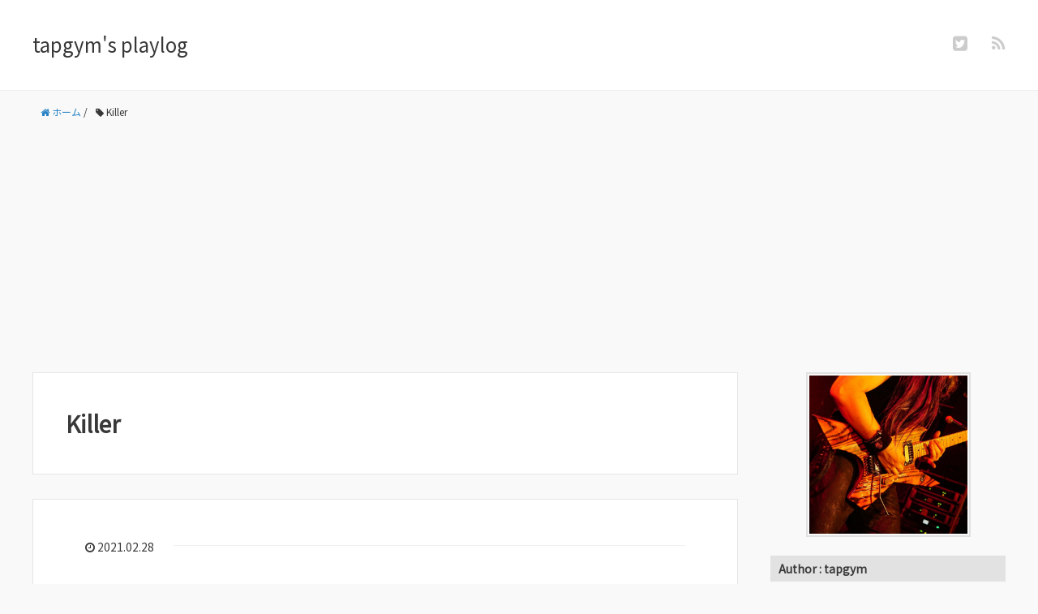

--- FILE ---
content_type: text/html; charset=UTF-8
request_url: https://www.tapgym.info/archives/tag/killer
body_size: 38785
content:
<!DOCTYPE HTML>
<html lang="ja">
<head prefix="og: http://ogp.me/ns# fb: http://ogp.me/ns/fb# article: http://ogp.me/ns/article#">
<!-- Global site tag (gtag.js) - Google Analytics -->
<script async src="https://www.googletagmanager.com/gtag/js?id=UA-75449159-2"></script>
<script>
  window.dataLayer = window.dataLayer || [];
  function gtag(){dataLayer.push(arguments);}
  gtag('js', new Date());

  gtag('config', 'UA-75449159-2');
</script>
	<meta charset="UTF-8">
	
	<meta name="viewport" content="width=device-width,initial-scale=1.0">
	<!--[if lt IE 9]>
    <script src="http://html5shiv.googlecode.com/svn/trunk/html5.js"></script>
  <![endif]-->


		<!-- All in One SEO 4.0.18 -->
		<title>Killer | tapgym's playlog</title>
		<link rel="canonical" href="https://www.tapgym.info/archives/tag/killer" />
		<script type="application/ld+json" class="aioseo-schema">
			{"@context":"https:\/\/schema.org","@graph":[{"@type":"WebSite","@id":"https:\/\/www.tapgym.info\/#website","url":"https:\/\/www.tapgym.info\/","name":"tapgym's playlog","description":"Youtube\u306b\u6f14\u594f\u52d5\u753b\u3092\u6295\u7a3f\u3057\u3066\u308btapgym\u306e\u30d6\u30ed\u30b0\u3067\u3059\u3002\u30ae\u30bf\u30fc\u3084\u6a5f\u6750\u306e\u30ec\u30d3\u30e5\u30fc\u7b49","publisher":{"@id":"https:\/\/www.tapgym.info\/#organization"}},{"@type":"Organization","@id":"https:\/\/www.tapgym.info\/#organization","name":"tapgym's playlog","url":"https:\/\/www.tapgym.info\/"},{"@type":"BreadcrumbList","@id":"https:\/\/www.tapgym.info\/archives\/tag\/killer\/#breadcrumblist","itemListElement":[{"@type":"ListItem","@id":"https:\/\/www.tapgym.info\/#listItem","position":"1","item":{"@id":"https:\/\/www.tapgym.info\/#item","name":"\u30db\u30fc\u30e0","description":"tapgym's playlog Youtube\u306b\u6f14\u594f\u52d5\u753b\u3092\u6295\u7a3f\u3057\u3066\u308btapgym\u306e\u30d6\u30ed\u30b0\u3067\u3059\u3002\u6f14\u594f\u52d5\u753b\u306b\u95a2\u3059\u308b\u4e8b\u3001\u30ae\u30bf\u30fc\u3084\u6a5f\u6750\u306e\u30ec\u30d3\u30e5\u30fc\u3001\u305d\u306e\u4ed6\u4e0d\u5b9a\u671f\u306b\u66f8\u3044\u3066\u307e\u3059\u3002","url":"https:\/\/www.tapgym.info\/"},"nextItem":"https:\/\/www.tapgym.info\/archives\/tag\/killer#listItem"},{"@type":"ListItem","@id":"https:\/\/www.tapgym.info\/archives\/tag\/killer#listItem","position":"2","item":{"@id":"https:\/\/www.tapgym.info\/archives\/tag\/killer#item","name":"Killer","url":"https:\/\/www.tapgym.info\/archives\/tag\/killer"},"previousItem":"https:\/\/www.tapgym.info\/#listItem"}]},{"@type":"CollectionPage","@id":"https:\/\/www.tapgym.info\/archives\/tag\/killer\/#collectionpage","url":"https:\/\/www.tapgym.info\/archives\/tag\/killer\/","name":"Killer | tapgym's playlog","inLanguage":"ja","isPartOf":{"@id":"https:\/\/www.tapgym.info\/#website"},"breadcrumb":{"@id":"https:\/\/www.tapgym.info\/archives\/tag\/killer\/#breadcrumblist"}}]}
		</script>
		<!-- All in One SEO -->

<meta name="keywords" content="" />
<meta name="description" content="" />
<meta name="robots" content="index" />
<meta property="og:title" content="" />
<meta property="og:type" content="" />
<meta property="og:description" content="" />
<meta property="og:url" content="" />
<meta property="og:image" content="" />
<meta property="og:locale" content="ja_JP" />
<meta property="og:site_name" content="tapgym&#039;s playlog" />
<link href="https://plus.google.com/" rel="publisher" />
<meta content="summary" name="twitter:card" />
<meta content="tapgym" name="twitter:site" />

<link rel='dns-prefetch' href='//s.w.org' />
<link rel="alternate" type="application/rss+xml" title="tapgym&#039;s playlog &raquo; Killer タグのフィード" href="https://www.tapgym.info/archives/tag/killer/feed" />
		<script type="text/javascript">
			window._wpemojiSettings = {"baseUrl":"https:\/\/s.w.org\/images\/core\/emoji\/13.0.1\/72x72\/","ext":".png","svgUrl":"https:\/\/s.w.org\/images\/core\/emoji\/13.0.1\/svg\/","svgExt":".svg","source":{"concatemoji":"https:\/\/www.tapgym.info\/wp-includes\/js\/wp-emoji-release.min.js?ver=5.7.14"}};
			!function(e,a,t){var n,r,o,i=a.createElement("canvas"),p=i.getContext&&i.getContext("2d");function s(e,t){var a=String.fromCharCode;p.clearRect(0,0,i.width,i.height),p.fillText(a.apply(this,e),0,0);e=i.toDataURL();return p.clearRect(0,0,i.width,i.height),p.fillText(a.apply(this,t),0,0),e===i.toDataURL()}function c(e){var t=a.createElement("script");t.src=e,t.defer=t.type="text/javascript",a.getElementsByTagName("head")[0].appendChild(t)}for(o=Array("flag","emoji"),t.supports={everything:!0,everythingExceptFlag:!0},r=0;r<o.length;r++)t.supports[o[r]]=function(e){if(!p||!p.fillText)return!1;switch(p.textBaseline="top",p.font="600 32px Arial",e){case"flag":return s([127987,65039,8205,9895,65039],[127987,65039,8203,9895,65039])?!1:!s([55356,56826,55356,56819],[55356,56826,8203,55356,56819])&&!s([55356,57332,56128,56423,56128,56418,56128,56421,56128,56430,56128,56423,56128,56447],[55356,57332,8203,56128,56423,8203,56128,56418,8203,56128,56421,8203,56128,56430,8203,56128,56423,8203,56128,56447]);case"emoji":return!s([55357,56424,8205,55356,57212],[55357,56424,8203,55356,57212])}return!1}(o[r]),t.supports.everything=t.supports.everything&&t.supports[o[r]],"flag"!==o[r]&&(t.supports.everythingExceptFlag=t.supports.everythingExceptFlag&&t.supports[o[r]]);t.supports.everythingExceptFlag=t.supports.everythingExceptFlag&&!t.supports.flag,t.DOMReady=!1,t.readyCallback=function(){t.DOMReady=!0},t.supports.everything||(n=function(){t.readyCallback()},a.addEventListener?(a.addEventListener("DOMContentLoaded",n,!1),e.addEventListener("load",n,!1)):(e.attachEvent("onload",n),a.attachEvent("onreadystatechange",function(){"complete"===a.readyState&&t.readyCallback()})),(n=t.source||{}).concatemoji?c(n.concatemoji):n.wpemoji&&n.twemoji&&(c(n.twemoji),c(n.wpemoji)))}(window,document,window._wpemojiSettings);
		</script>
		<style type="text/css">
img.wp-smiley,
img.emoji {
	display: inline !important;
	border: none !important;
	box-shadow: none !important;
	height: 1em !important;
	width: 1em !important;
	margin: 0 .07em !important;
	vertical-align: -0.1em !important;
	background: none !important;
	padding: 0 !important;
}
</style>
	<link rel='stylesheet' id='base-css-css'  href='https://www.tapgym.info/wp-content/themes/xeory_base/base.css?ver=5.7.14' type='text/css' media='all' />
<link rel='stylesheet' id='main-css-css'  href='https://www.tapgym.info/wp-content/themes/xeory_base/style.css?ver=5.7.14' type='text/css' media='all' />
<link rel='stylesheet' id='font-awesome-css'  href='https://www.tapgym.info/wp-content/themes/xeory_base/lib/fonts/font-awesome-4.5.0/css/font-awesome.min.css?ver=5.7.14' type='text/css' media='all' />
<link rel='stylesheet' id='wp-block-library-css'  href='https://www.tapgym.info/wp-includes/css/dist/block-library/style.min.css?ver=5.7.14' type='text/css' media='all' />
<link rel='stylesheet' id='responsive-lightbox-magnific-css'  href='https://www.tapgym.info/wp-content/plugins/responsive-lightbox/assets/magnific/magnific-popup.min.css?ver=2.3.2' type='text/css' media='all' />
<script type='text/javascript' src='https://www.tapgym.info/wp-includes/js/jquery/jquery.min.js?ver=3.5.1' id='jquery-core-js'></script>
<script type='text/javascript' src='https://www.tapgym.info/wp-includes/js/jquery/jquery-migrate.min.js?ver=3.3.2' id='jquery-migrate-js'></script>
<script type='text/javascript' src='https://www.tapgym.info/wp-content/plugins/responsive-lightbox/assets/magnific/jquery.magnific-popup.min.js?ver=2.3.2' id='responsive-lightbox-magnific-js'></script>
<script type='text/javascript' src='https://www.tapgym.info/wp-includes/js/underscore.min.js?ver=1.8.3' id='underscore-js'></script>
<script type='text/javascript' src='https://www.tapgym.info/wp-content/plugins/responsive-lightbox/assets/infinitescroll/infinite-scroll.pkgd.min.js?ver=5.7.14' id='responsive-lightbox-infinite-scroll-js'></script>
<script type='text/javascript' id='responsive-lightbox-js-extra'>
/* <![CDATA[ */
var rlArgs = {"script":"magnific","selector":"lightbox","customEvents":"","activeGalleries":"1","disableOn":"0","midClick":"1","preloader":"1","closeOnContentClick":"1","closeOnBgClick":"1","closeBtnInside":"1","showCloseBtn":"1","enableEscapeKey":"1","alignTop":"","fixedContentPos":"auto","fixedBgPos":"auto","autoFocusLast":"1","woocommerce_gallery":"0","ajaxurl":"https:\/\/www.tapgym.info\/wp-admin\/admin-ajax.php","nonce":"137e240996"};
/* ]]> */
</script>
<script type='text/javascript' src='https://www.tapgym.info/wp-content/plugins/responsive-lightbox/js/front.js?ver=2.3.2' id='responsive-lightbox-js'></script>
<link rel="https://api.w.org/" href="https://www.tapgym.info/wp-json/" /><link rel="alternate" type="application/json" href="https://www.tapgym.info/wp-json/wp/v2/tags/36" /><link rel="EditURI" type="application/rsd+xml" title="RSD" href="https://www.tapgym.info/xmlrpc.php?rsd" />
<link rel="wlwmanifest" type="application/wlwmanifest+xml" href="https://www.tapgym.info/wp-includes/wlwmanifest.xml" /> 
<meta name="generator" content="WordPress 5.7.14" />
<!-- Analytics by WP-Statistics v13.0.8 - https://wp-statistics.com/ -->
		<style type="text/css" id="wp-custom-css">
			figcaption {
    font-size: 12px;
    color: #7d6969;
    text-align: center;
}
.gaiyou{
	background-color:#fffeee;
	padding:25px;
	border:solid 1px #e2e2e2;
	
}		</style>
		
<link href="https://fonts.googleapis.com/css?family=Noto+Sans+JP" rel="stylesheet">

<script async src="//pagead2.googlesyndication.com/pagead/js/adsbygoogle.js"></script>
<script>
     (adsbygoogle = window.adsbygoogle || []).push({
          google_ad_client: "ca-pub-3964993896917359",
          enable_page_level_ads: true
     });
</script>	
	
</head>

<body id="#top" class="archive tag tag-killer tag-36 left-content default" itemschope="itemscope" itemtype="http://schema.org/WebPage">

  <div id="fb-root"></div>
<script>(function(d, s, id) {
  var js, fjs = d.getElementsByTagName(s)[0];
  if (d.getElementById(id)) return;
  js = d.createElement(s); js.id = id;
  js.src = "//connect.facebook.net/ja_JP/sdk.js#xfbml=1&version=v2.8&appId=";
  fjs.parentNode.insertBefore(js, fjs);
}(document, 'script', 'facebook-jssdk'));</script>


<header id="header" role="banner" itemscope="itemscope" itemtype="http://schema.org/WPHeader">
  <div class="wrap">
          <p id="logo" itemprop="headline">
        <a href="https://www.tapgym.info">tapgym's playlog</a>
      </p>

  <div id="header-sns" class="sp-hide"><ul><li class="twitter_icon"><a target="_blank" href="https://twitter.com/tapgym"><i class="fa fa-twitter-square"></i></a></li><li class="feedly_icon"><a target="_blank" href="https://feedly.com/i/subscription/feed/https%3A%2F%2Fwww.tapgym.info%2Ffeed"><i class="fa fa-rss"></i></a></li></ul></div>
  </div>
</header>

<!-- start global nav  -->
<!---->


<div id="content">

<div class="wrap">
    <ol class="breadcrumb clearfix"><li itemscope="itemscope" itemtype="http://data-vocabulary.org/Breadcrumb"><a href="https://www.tapgym.info" itemprop="url"><i class="fa fa-home"></i> <span itemprop="title">ホーム</span></a> / </li><li><i class="fa fa-tag"></i> Killer</li></ol>
  <div id="main" class="col-md-8">

    <div class="main-inner">

    <section class="cat-content">
      <header class="cat-header">
        <h1 class="post-title">Killer</h1>
      </header>
      
    </section>

    <div class="post-loop-wrap">
    
<article id="post-894" class="post-894 post type-post status-publish format-standard has-post-thumbnail hentry category-weblog tag-kg-fascist tag-killer tag-tapgym firstpost" itemscope="itemscope" itemtype="http://schema.org/BlogPosting">

      <header class="post-header">
        <ul class="post-meta list-inline">
          <li class="date updated" itemprop="datePublished" datetime="2021-02-28T19:35:01+09:00"><i class="fa fa-clock-o"></i> 2021.02.28</li>
        </ul>
        <h2 class="post-title" itemprop="headline"><a href="https://www.tapgym.info/archives/894">Killer KG-FASCIST リフィニッシュ</a></h2>
      </header>

      <section class="post-content" itemprop="text">

                <div class="post-thumbnail">
          <a href="https://www.tapgym.info/archives/894" rel="nofollow"><img width="304" height="171" src="https://www.tapgym.info/wp-content/uploads/2021/02/P1081501-1-304x171.jpg" class="attachment-post-thumbnail size-post-thumbnail wp-post-image" alt="" loading="lazy" srcset="https://www.tapgym.info/wp-content/uploads/2021/02/P1081501-1-304x171.jpg 304w, https://www.tapgym.info/wp-content/uploads/2021/02/P1081501-1-600x338.jpg 600w, https://www.tapgym.info/wp-content/uploads/2021/02/P1081501-1-1024x577.jpg 1024w, https://www.tapgym.info/wp-content/uploads/2021/02/P1081501-1-768x432.jpg 768w, https://www.tapgym.info/wp-content/uploads/2021/02/P1081501-1-1536x865.jpg 1536w, https://www.tapgym.info/wp-content/uploads/2021/02/P1081501-1-282x159.jpg 282w, https://www.tapgym.info/wp-content/uploads/2021/02/P1081501-1.jpg 1600w" sizes="(max-width: 304px) 100vw, 304px" /></a>
        </div>
        
        
<p>去年の9月にESPに持ち込んでジャスト半年<br />お願いしたリフィニッシュが仕上がったので今日受け取りに行ってきました！</p>



<figure class="wp-block-image size-large"><img loading="lazy" width="1024" height="577" src="https://www.tapgym.info/wp-content/uploads/2021/02/P1081501-1024x577.jpg" alt="" class="wp-image-895" srcset="https://www.tapgym.info/wp-content/uploads/2021/02/P1081501-1024x577.jpg 1024w, https://www.tapgym.info/wp-content/uploads/2021/02/P1081501-600x338.jpg 600w, https://www.tapgym.info/wp-content/uploads/2021/02/P1081501-768x432.jpg 768w, https://www.tapgym.info/wp-content/uploads/2021/02/P1081501-1536x865.jpg 1536w, https://www.tapgym.info/wp-content/uploads/2021/02/P1081501-304x171.jpg 304w, https://www.tapgym.info/wp-content/uploads/2021/02/P1081501-282x159.jpg 282w, https://www.tapgym.info/wp-content/uploads/2021/02/P1081501.jpg 1600w" sizes="(max-width: 1024px) 100vw, 1024px" /></figure>



 <a href="https://www.tapgym.info/archives/894" class="more-link" rel="nofollow">続きを読む</a>
      </section>

    </article>
    
<article id="post-852" class="post-852 post type-post status-publish format-standard has-post-thumbnail hentry category-instruments tag-fascist tag-killer tag-tapgym" itemscope="itemscope" itemtype="http://schema.org/BlogPosting">

      <header class="post-header">
        <ul class="post-meta list-inline">
          <li class="date updated" itemprop="datePublished" datetime="2021-01-30T04:45:01+09:00"><i class="fa fa-clock-o"></i> 2021.01.30</li>
        </ul>
        <h2 class="post-title" itemprop="headline"><a href="https://www.tapgym.info/archives/852">Killer Fascist のリフィニッシュ</a></h2>
      </header>

      <section class="post-content" itemprop="text">

                <div class="post-thumbnail">
          <a href="https://www.tapgym.info/archives/852" rel="nofollow"><img width="132" height="214" src="https://www.tapgym.info/wp-content/uploads/2021/01/zebra-132x214.jpg" class="attachment-post-thumbnail size-post-thumbnail wp-post-image" alt="" loading="lazy" srcset="https://www.tapgym.info/wp-content/uploads/2021/01/zebra-132x214.jpg 132w, https://www.tapgym.info/wp-content/uploads/2021/01/zebra-371x600.jpg 371w, https://www.tapgym.info/wp-content/uploads/2021/01/zebra-161x260.jpg 161w, https://www.tapgym.info/wp-content/uploads/2021/01/zebra.jpg 524w" sizes="(max-width: 132px) 100vw, 132px" /></a>
        </div>
        
        
<p>9月にESPさんにリフィニッシュに出した紫バーストのFascist<br />昨日色確認のための写真が送られてきました。</p>
<p>大体想像通りだったのでこのまま進めてもらって、クリア吹いて表面をピカピカにバフ掛けしてもらって来月受け取る予定です。<br />色は結構迷ったんですが、当初から予定してたKillerのシースルーレッド<br />写真はこんな感じ</p>



 <a href="https://www.tapgym.info/archives/852" class="more-link" rel="nofollow">続きを読む</a>
      </section>

    </article>
    
<article id="post-292" class="post-292 post type-post status-publish format-standard has-post-thumbnail hentry category-instruments tag-fascist tag-killer" itemscope="itemscope" itemtype="http://schema.org/BlogPosting">

      <header class="post-header">
        <ul class="post-meta list-inline">
          <li class="date updated" itemprop="datePublished" datetime="2019-03-10T01:50:44+09:00"><i class="fa fa-clock-o"></i> 2019.03.10</li>
        </ul>
        <h2 class="post-title" itemprop="headline"><a href="https://www.tapgym.info/archives/292">Killer KG-Fascist &#8211; Sunset Purple</a></h2>
      </header>

      <section class="post-content" itemprop="text">

                <div class="post-thumbnail">
          <a href="https://www.tapgym.info/archives/292" rel="nofollow"><img width="285" height="214" src="https://www.tapgym.info/wp-content/uploads/2019/03/P1090090-1-285x214.jpg" class="attachment-post-thumbnail size-post-thumbnail wp-post-image" alt="" loading="lazy" srcset="https://www.tapgym.info/wp-content/uploads/2019/03/P1090090-1-285x214.jpg 285w, https://www.tapgym.info/wp-content/uploads/2019/03/P1090090-1-600x451.jpg 600w, https://www.tapgym.info/wp-content/uploads/2019/03/P1090090-1-768x577.jpg 768w, https://www.tapgym.info/wp-content/uploads/2019/03/P1090090-1-1024x769.jpg 1024w, https://www.tapgym.info/wp-content/uploads/2019/03/P1090090-1-282x212.jpg 282w, https://www.tapgym.info/wp-content/uploads/2019/03/P1090090-1.jpg 1200w" sizes="(max-width: 285px) 100vw, 285px" /></a>
        </div>
        
        
<p>今年はギターを買わないって言ってたような気がするけど2本目を購入</p>



<p>といっても一昨年買ったSuhr Pro S3がどうにも自分のスタイルには合わず..<br />たまたまそのギターを気に入ってくれたお友達にタイミングよく譲ることが出来ました。その資金がそのままこのギターに行ったのでほぼ投資なしで＾＾</p>



 <a href="https://www.tapgym.info/archives/292" class="more-link" rel="nofollow">続きを読む</a>
      </section>

    </article>
            </div><!-- /post-loop-wrap -->
    </div><!-- /main-inner -->
  </div><!-- /main -->

  <div id="side" class="col-md-4" role="complementary" itemscope="itemscope" itemtype="http://schema.org/WPSideBar">
    <div class="side-inner">
      <div class="side-widget-area">
        
      <div id="custom_html-2" class="widget_text widget_custom_html side-widget"><div class="widget_text side-widget-inner"><div class="textwidget custom-html-widget"><style>
	.tapgym{
		border:2px solid #e0e0e0;
		padding:2px;
		margin:0  auto;
	}
	.author{
		padding:5px 5px 5px 10px;
		background-color:#e2e2e2;
		margin-bottom:20px;
		font-weight:bold;
	}
	#projpg{
		text-align:center;
		margin: 0 0 23px 0;
	}
</style>
<div id="projpg">
<img src="https://www.tapgym.info/wp-content/uploads/2018/11/DSC04013.jpg" width="70%" class="tapgym"/></div>
<h3 class="author">
Author : tapgym
</h3>
Youtubeでギター演奏動画を公開してます。
更新は気まぐれ。<br>
ギター、動画、機材の事 etc...<br>
HNは好きなギタリスト3人の頭文字
<br><br>
<a href="https://www.youtube.com/user/tapgym" target="blank" rel="noopener">・ Youtube Ch</a>
<br>
<a href="https://www.nicovideo.jp/mylist/5855867" target="blank" rel="noopener">・ ニコニコ動画</a>
<br>
<a href="https://twitter.com/" target="blank" rel="noopener">・ twitter</a>

<br>
<a href="https://soundcloud.com/tapgym" target="blank" rel="noopener">・ Sound Cloud</a>
<br><br>
お問い合わせはtapgym@yahoo.co.jpまで

</div></div></div><div id="pages-2" class="widget_pages side-widget"><div class="side-widget-inner"><h4 class="side-title"><span class="side-title-inner">固定ページ</span></h4>
			<ul>
				<li class="page_item page-item-1750"><a href="https://www.tapgym.info/privacy-policy">Privacy Policy</a></li>
<li class="page_item page-item-700"><a href="https://www.tapgym.info/tapgym%e4%bd%bf%e7%94%a8%e6%a9%9f%e6%9d%90-2020%e5%b9%b412%e6%9c%886%e6%97%a5%e6%9b%b4%e6%96%b0">tapgym使用機材 (2024年2月更新)</a></li>
			</ul>

			</div></div><div id="categories-2" class="widget_categories side-widget"><div class="side-widget-inner"><h4 class="side-title"><span class="side-title-inner">【 カテゴリー 】</span></h4>
			<ul>
					<li class="cat-item cat-item-14"><a href="https://www.tapgym.info/archives/category/tms">TMS</a>
</li>
	<li class="cat-item cat-item-32"><a href="https://www.tapgym.info/archives/category/%e3%83%a9%e3%82%a4%e3%83%96%e5%91%8a%e7%9f%a5">ライブ告知</a>
</li>
	<li class="cat-item cat-item-1"><a href="https://www.tapgym.info/archives/category/youtube">動画</a>
</li>
	<li class="cat-item cat-item-2"><a href="https://www.tapgym.info/archives/category/instruments">機材</a>
</li>
	<li class="cat-item cat-item-3"><a href="https://www.tapgym.info/archives/category/weblog">雑記</a>
</li>
			</ul>

			</div></div><div id="search-2" class="widget_search side-widget"><div class="side-widget-inner"><h4 class="side-title"><span class="side-title-inner">【 ブログ内検索 】</span></h4><form role="search" method="get" id="searchform" action="https://www.tapgym.info/" >
  <div>
  <input type="text" value="" name="s" id="s" />
  <button type="submit" id="searchsubmit"></button>
  </div>
  </form></div></div>
		<div id="recent-posts-2" class="widget_recent_entries side-widget"><div class="side-widget-inner">
		<h4 class="side-title"><span class="side-title-inner">【 最近の投稿 】</span></h4>
		<ul>
											<li>
					<a href="https://www.tapgym.info/archives/2561">2回目 玉寿し地下スタジオでギターレッスン</a>
									</li>
											<li>
					<a href="https://www.tapgym.info/archives/2532">8月2日のライブ告知とセッション用ボードとギター</a>
									</li>
											<li>
					<a href="https://www.tapgym.info/archives/2512">超小型マルチエフェクター VALETON GP-5のレビュー</a>
									</li>
											<li>
					<a href="https://www.tapgym.info/archives/2491">ORANGE PEDAL BABY 100　キャビを鳴らすためのパワーアンプ比較</a>
									</li>
											<li>
					<a href="https://www.tapgym.info/archives/2464">お陰様で TMS5 &#038; MM 無事終了</a>
									</li>
					</ul>

		</div></div><div id="tag_cloud-2" class="widget_tag_cloud side-widget"><div class="side-widget-inner"><h4 class="side-title"><span class="side-title-inner">【 タグ 】</span></h4><div class="tagcloud"><a href="https://www.tapgym.info/archives/tag/airstep" class="tag-cloud-link tag-link-113 tag-link-position-1" style="font-size: 8pt;" aria-label="AIRSTEP (1個の項目)">AIRSTEP</a>
<a href="https://www.tapgym.info/archives/tag/ampero" class="tag-cloud-link tag-link-96 tag-link-position-2" style="font-size: 10.8636363636pt;" aria-label="AMPERO (2個の項目)">AMPERO</a>
<a href="https://www.tapgym.info/archives/tag/apollo-solo" class="tag-cloud-link tag-link-73 tag-link-position-3" style="font-size: 14.3636363636pt;" aria-label="apollo solo (4個の項目)">apollo solo</a>
<a href="https://www.tapgym.info/archives/tag/axe-fxii" class="tag-cloud-link tag-link-87 tag-link-position-4" style="font-size: 10.8636363636pt;" aria-label="Axe-FxII (2個の項目)">Axe-FxII</a>
<a href="https://www.tapgym.info/archives/tag/az2204" class="tag-cloud-link tag-link-57 tag-link-position-5" style="font-size: 10.8636363636pt;" aria-label="AZ2204 (2個の項目)">AZ2204</a>
<a href="https://www.tapgym.info/archives/tag/bon-jovi" class="tag-cloud-link tag-link-21 tag-link-position-6" style="font-size: 8pt;" aria-label="BON JOVI (1個の項目)">BON JOVI</a>
<a href="https://www.tapgym.info/archives/tag/cerebellar-rondo" class="tag-cloud-link tag-link-44 tag-link-position-7" style="font-size: 10.8636363636pt;" aria-label="Cerebellar Rondo (2個の項目)">Cerebellar Rondo</a>
<a href="https://www.tapgym.info/archives/tag/epiphone" class="tag-cloud-link tag-link-24 tag-link-position-8" style="font-size: 10.8636363636pt;" aria-label="Epiphone (2個の項目)">Epiphone</a>
<a href="https://www.tapgym.info/archives/tag/eventide_h9" class="tag-cloud-link tag-link-11 tag-link-position-9" style="font-size: 14.3636363636pt;" aria-label="EVENTIDE_H9 (4個の項目)">EVENTIDE_H9</a>
<a href="https://www.tapgym.info/archives/tag/fascist" class="tag-cloud-link tag-link-37 tag-link-position-10" style="font-size: 10.8636363636pt;" aria-label="Fascist (2個の項目)">Fascist</a>
<a href="https://www.tapgym.info/archives/tag/friedman" class="tag-cloud-link tag-link-12 tag-link-position-11" style="font-size: 10.8636363636pt;" aria-label="FRIEDMAN (2個の項目)">FRIEDMAN</a>
<a href="https://www.tapgym.info/archives/tag/guitar" class="tag-cloud-link tag-link-25 tag-link-position-12" style="font-size: 8pt;" aria-label="Guitar (1個の項目)">Guitar</a>
<a href="https://www.tapgym.info/archives/tag/hx-stomp-2" class="tag-cloud-link tag-link-88 tag-link-position-13" style="font-size: 10.8636363636pt;" aria-label="HX-STOMP (2個の項目)">HX-STOMP</a>
<a href="https://www.tapgym.info/archives/tag/hx-stomp" class="tag-cloud-link tag-link-9 tag-link-position-14" style="font-size: 19.7727272727pt;" aria-label="HX STOMP (10個の項目)">HX STOMP</a>
<a href="https://www.tapgym.info/archives/tag/ibanez" class="tag-cloud-link tag-link-53 tag-link-position-15" style="font-size: 10.8636363636pt;" aria-label="IBANEZ (2個の項目)">IBANEZ</a>
<a href="https://www.tapgym.info/archives/tag/jim-dunlop-dvp4" class="tag-cloud-link tag-link-26 tag-link-position-16" style="font-size: 8pt;" aria-label="JIM DUNLOP DVP4 (1個の項目)">JIM DUNLOP DVP4</a>
<a href="https://www.tapgym.info/archives/tag/kemper" class="tag-cloud-link tag-link-8 tag-link-position-17" style="font-size: 19.1363636364pt;" aria-label="Kemper (9個の項目)">Kemper</a>
<a href="https://www.tapgym.info/archives/tag/kemper-player" class="tag-cloud-link tag-link-98 tag-link-position-18" style="font-size: 14.3636363636pt;" aria-label="Kemper Player (4個の項目)">Kemper Player</a>
<a href="https://www.tapgym.info/archives/tag/killer" class="tag-cloud-link tag-link-36 tag-link-position-19" style="font-size: 12.7727272727pt;" aria-label="Killer (3個の項目)">Killer</a>
<a href="https://www.tapgym.info/archives/tag/killer-guitar" class="tag-cloud-link tag-link-27 tag-link-position-20" style="font-size: 8pt;" aria-label="Killer Guitar (1個の項目)">Killer Guitar</a>
<a href="https://www.tapgym.info/archives/tag/les-paul" class="tag-cloud-link tag-link-31 tag-link-position-21" style="font-size: 10.8636363636pt;" aria-label="LES PAUL (2個の項目)">LES PAUL</a>
<a href="https://www.tapgym.info/archives/tag/line6" class="tag-cloud-link tag-link-19 tag-link-position-22" style="font-size: 8pt;" aria-label="LINE6 (1個の項目)">LINE6</a>
<a href="https://www.tapgym.info/archives/tag/loudness" class="tag-cloud-link tag-link-29 tag-link-position-23" style="font-size: 14.3636363636pt;" aria-label="LOUDNESS (4個の項目)">LOUDNESS</a>
<a href="https://www.tapgym.info/archives/tag/lumix-g7" class="tag-cloud-link tag-link-15 tag-link-position-24" style="font-size: 8pt;" aria-label="LUMIX G7 (1個の項目)">LUMIX G7</a>
<a href="https://www.tapgym.info/archives/tag/meloaudio" class="tag-cloud-link tag-link-10 tag-link-position-25" style="font-size: 8pt;" aria-label="MeloAudio (1個の項目)">MeloAudio</a>
<a href="https://www.tapgym.info/archives/tag/midi" class="tag-cloud-link tag-link-7 tag-link-position-26" style="font-size: 15.6363636364pt;" aria-label="MIDI (5個の項目)">MIDI</a>
<a href="https://www.tapgym.info/archives/tag/mr-crowley" class="tag-cloud-link tag-link-30 tag-link-position-27" style="font-size: 8pt;" aria-label="MR.CROWLEY (1個の項目)">MR.CROWLEY</a>
<a href="https://www.tapgym.info/archives/tag/ozzy-osbourne" class="tag-cloud-link tag-link-20 tag-link-position-28" style="font-size: 12.7727272727pt;" aria-label="OZZY OSBOURNE (3個の項目)">OZZY OSBOURNE</a>
<a href="https://www.tapgym.info/archives/tag/power-stage" class="tag-cloud-link tag-link-35 tag-link-position-29" style="font-size: 8pt;" aria-label="POWER STAGE (1個の項目)">POWER STAGE</a>
<a href="https://www.tapgym.info/archives/tag/red-flame" class="tag-cloud-link tag-link-28 tag-link-position-30" style="font-size: 8pt;" aria-label="Red Flame (1個の項目)">Red Flame</a>
<a href="https://www.tapgym.info/archives/tag/show-ya" class="tag-cloud-link tag-link-34 tag-link-position-31" style="font-size: 10.8636363636pt;" aria-label="SHOW-YA (2個の項目)">SHOW-YA</a>
<a href="https://www.tapgym.info/archives/tag/suhr" class="tag-cloud-link tag-link-18 tag-link-position-32" style="font-size: 8pt;" aria-label="Suhr (1個の項目)">Suhr</a>
<a href="https://www.tapgym.info/archives/tag/tapgym" class="tag-cloud-link tag-link-4 tag-link-position-33" style="font-size: 22pt;" aria-label="tapgym (14個の項目)">tapgym</a>
<a href="https://www.tapgym.info/archives/tag/uad" class="tag-cloud-link tag-link-84 tag-link-position-34" style="font-size: 10.8636363636pt;" aria-label="UAD (2個の項目)">UAD</a>
<a href="https://www.tapgym.info/archives/tag/uad-2" class="tag-cloud-link tag-link-72 tag-link-position-35" style="font-size: 10.8636363636pt;" aria-label="UAD-2 (2個の項目)">UAD-2</a>
<a href="https://www.tapgym.info/archives/tag/universal-audio" class="tag-cloud-link tag-link-76 tag-link-position-36" style="font-size: 10.8636363636pt;" aria-label="Universal Audio (2個の項目)">Universal Audio</a>
<a href="https://www.tapgym.info/archives/tag/yngwie" class="tag-cloud-link tag-link-89 tag-link-position-37" style="font-size: 10.8636363636pt;" aria-label="Yngwie (2個の項目)">Yngwie</a>
<a href="https://www.tapgym.info/archives/tag/youtube" class="tag-cloud-link tag-link-5 tag-link-position-38" style="font-size: 16.75pt;" aria-label="youtube (6個の項目)">youtube</a>
<a href="https://www.tapgym.info/archives/tag/%e3%83%9e%e3%83%ab%e3%83%81%e3%82%a8%e3%83%95%e3%82%a7%e3%82%af%e3%82%bf%e3%83%bc" class="tag-cloud-link tag-link-66 tag-link-position-39" style="font-size: 10.8636363636pt;" aria-label="マルチエフェクター (2個の項目)">マルチエフェクター</a>
<a href="https://www.tapgym.info/archives/tag/%e3%83%a9%e3%82%a6%e3%83%89%e3%83%8d%e3%82%b9" class="tag-cloud-link tag-link-71 tag-link-position-40" style="font-size: 10.8636363636pt;" aria-label="ラウドネス (2個の項目)">ラウドネス</a>
<a href="https://www.tapgym.info/archives/tag/%e5%8d%98%e7%84%a6%e7%82%b9%e3%83%ac%e3%83%b3%e3%82%ba" class="tag-cloud-link tag-link-16 tag-link-position-41" style="font-size: 8pt;" aria-label="単焦点レンズ (1個の項目)">単焦点レンズ</a>
<a href="https://www.tapgym.info/archives/tag/%e6%bc%94%e5%a5%8f%e5%8b%95%e7%94%bb" class="tag-cloud-link tag-link-17 tag-link-position-42" style="font-size: 16.75pt;" aria-label="演奏動画 (6個の項目)">演奏動画</a>
<a href="https://www.tapgym.info/archives/tag/%e7%8d%85%e5%ad%90%e7%8e%8b" class="tag-cloud-link tag-link-33 tag-link-position-43" style="font-size: 8pt;" aria-label="獅子王 (1個の項目)">獅子王</a>
<a href="https://www.tapgym.info/archives/tag/%e8%81%96%e9%a3%a2%e9%ad%94ii" class="tag-cloud-link tag-link-13 tag-link-position-44" style="font-size: 12.7727272727pt;" aria-label="聖飢魔II (3個の項目)">聖飢魔II</a>
<a href="https://www.tapgym.info/archives/tag/%e9%ab%98%e5%b4%8e%e6%99%83" class="tag-cloud-link tag-link-47 tag-link-position-45" style="font-size: 12.7727272727pt;" aria-label="高崎晃 (3個の項目)">高崎晃</a></div>
</div></div><div id="archives-2" class="widget_archive side-widget"><div class="side-widget-inner"><h4 class="side-title"><span class="side-title-inner">【 アーカイブ 】</span></h4>
			<ul>
					<li><a href='https://www.tapgym.info/archives/date/2025/11'>2025年11月</a></li>
	<li><a href='https://www.tapgym.info/archives/date/2025/07'>2025年7月</a></li>
	<li><a href='https://www.tapgym.info/archives/date/2025/06'>2025年6月</a></li>
	<li><a href='https://www.tapgym.info/archives/date/2025/05'>2025年5月</a></li>
	<li><a href='https://www.tapgym.info/archives/date/2025/04'>2025年4月</a></li>
	<li><a href='https://www.tapgym.info/archives/date/2025/03'>2025年3月</a></li>
	<li><a href='https://www.tapgym.info/archives/date/2025/02'>2025年2月</a></li>
	<li><a href='https://www.tapgym.info/archives/date/2025/01'>2025年1月</a></li>
	<li><a href='https://www.tapgym.info/archives/date/2024/11'>2024年11月</a></li>
	<li><a href='https://www.tapgym.info/archives/date/2024/09'>2024年9月</a></li>
	<li><a href='https://www.tapgym.info/archives/date/2024/08'>2024年8月</a></li>
	<li><a href='https://www.tapgym.info/archives/date/2024/06'>2024年6月</a></li>
	<li><a href='https://www.tapgym.info/archives/date/2024/04'>2024年4月</a></li>
	<li><a href='https://www.tapgym.info/archives/date/2024/03'>2024年3月</a></li>
	<li><a href='https://www.tapgym.info/archives/date/2024/02'>2024年2月</a></li>
	<li><a href='https://www.tapgym.info/archives/date/2024/01'>2024年1月</a></li>
	<li><a href='https://www.tapgym.info/archives/date/2023/12'>2023年12月</a></li>
	<li><a href='https://www.tapgym.info/archives/date/2023/11'>2023年11月</a></li>
	<li><a href='https://www.tapgym.info/archives/date/2023/09'>2023年9月</a></li>
	<li><a href='https://www.tapgym.info/archives/date/2023/08'>2023年8月</a></li>
	<li><a href='https://www.tapgym.info/archives/date/2023/07'>2023年7月</a></li>
	<li><a href='https://www.tapgym.info/archives/date/2023/06'>2023年6月</a></li>
	<li><a href='https://www.tapgym.info/archives/date/2023/05'>2023年5月</a></li>
	<li><a href='https://www.tapgym.info/archives/date/2023/04'>2023年4月</a></li>
	<li><a href='https://www.tapgym.info/archives/date/2023/02'>2023年2月</a></li>
	<li><a href='https://www.tapgym.info/archives/date/2022/12'>2022年12月</a></li>
	<li><a href='https://www.tapgym.info/archives/date/2022/11'>2022年11月</a></li>
	<li><a href='https://www.tapgym.info/archives/date/2022/10'>2022年10月</a></li>
	<li><a href='https://www.tapgym.info/archives/date/2022/09'>2022年9月</a></li>
	<li><a href='https://www.tapgym.info/archives/date/2022/08'>2022年8月</a></li>
	<li><a href='https://www.tapgym.info/archives/date/2022/07'>2022年7月</a></li>
	<li><a href='https://www.tapgym.info/archives/date/2022/05'>2022年5月</a></li>
	<li><a href='https://www.tapgym.info/archives/date/2022/04'>2022年4月</a></li>
	<li><a href='https://www.tapgym.info/archives/date/2022/02'>2022年2月</a></li>
	<li><a href='https://www.tapgym.info/archives/date/2022/01'>2022年1月</a></li>
	<li><a href='https://www.tapgym.info/archives/date/2021/12'>2021年12月</a></li>
	<li><a href='https://www.tapgym.info/archives/date/2021/11'>2021年11月</a></li>
	<li><a href='https://www.tapgym.info/archives/date/2021/09'>2021年9月</a></li>
	<li><a href='https://www.tapgym.info/archives/date/2021/07'>2021年7月</a></li>
	<li><a href='https://www.tapgym.info/archives/date/2021/04'>2021年4月</a></li>
	<li><a href='https://www.tapgym.info/archives/date/2021/03'>2021年3月</a></li>
	<li><a href='https://www.tapgym.info/archives/date/2021/02'>2021年2月</a></li>
	<li><a href='https://www.tapgym.info/archives/date/2021/01'>2021年1月</a></li>
	<li><a href='https://www.tapgym.info/archives/date/2020/12'>2020年12月</a></li>
	<li><a href='https://www.tapgym.info/archives/date/2020/11'>2020年11月</a></li>
	<li><a href='https://www.tapgym.info/archives/date/2020/10'>2020年10月</a></li>
	<li><a href='https://www.tapgym.info/archives/date/2020/09'>2020年9月</a></li>
	<li><a href='https://www.tapgym.info/archives/date/2020/07'>2020年7月</a></li>
	<li><a href='https://www.tapgym.info/archives/date/2020/06'>2020年6月</a></li>
	<li><a href='https://www.tapgym.info/archives/date/2020/05'>2020年5月</a></li>
	<li><a href='https://www.tapgym.info/archives/date/2020/03'>2020年3月</a></li>
	<li><a href='https://www.tapgym.info/archives/date/2020/02'>2020年2月</a></li>
	<li><a href='https://www.tapgym.info/archives/date/2020/01'>2020年1月</a></li>
	<li><a href='https://www.tapgym.info/archives/date/2019/12'>2019年12月</a></li>
	<li><a href='https://www.tapgym.info/archives/date/2019/10'>2019年10月</a></li>
	<li><a href='https://www.tapgym.info/archives/date/2019/09'>2019年9月</a></li>
	<li><a href='https://www.tapgym.info/archives/date/2019/08'>2019年8月</a></li>
	<li><a href='https://www.tapgym.info/archives/date/2019/05'>2019年5月</a></li>
	<li><a href='https://www.tapgym.info/archives/date/2019/04'>2019年4月</a></li>
	<li><a href='https://www.tapgym.info/archives/date/2019/03'>2019年3月</a></li>
	<li><a href='https://www.tapgym.info/archives/date/2019/01'>2019年1月</a></li>
	<li><a href='https://www.tapgym.info/archives/date/2018/12'>2018年12月</a></li>
	<li><a href='https://www.tapgym.info/archives/date/2018/11'>2018年11月</a></li>
			</ul>

			</div></div>      </div><!-- //side-widget-area -->
      
    </div>
  </div><!-- /side -->
  
</div><!-- /wrap -->

</div><!-- /content -->

<footer id="footer">
  <div class="footer-02">
    <div class="wrap">
      <p class="footer-copy">
        © Copyright 2026 tapgym&#039;s playlog. All rights reserved.
      </p>
    </div><!-- /wrap -->
  </div><!-- /footer-02 -->
  </footer>
<a href="#" class="pagetop"><span><i class="fa fa-angle-up"></i></span></a>
  <script src="https://apis.google.com/js/platform.js" async defer>
    {lang: 'ja'}
  </script><script type='text/javascript' src='https://www.tapgym.info/wp-content/themes/xeory_base/lib/js/jquery.pagetop.js?ver=5.7.14' id='pagetop-js'></script>
<script type='text/javascript' src='https://www.tapgym.info/wp-content/themes/xeory_base/lib/js/jquery.table-scroll.js?ver=5.7.14' id='table-scroll-js'></script>
<script type='text/javascript' src='https://www.tapgym.info/wp-includes/js/wp-embed.min.js?ver=5.7.14' id='wp-embed-js'></script>
<script>
(function($){

$(function(){
    $(".sub-menu").css('display', 'none');
  $("#gnav-ul li").hover(function(){
    $(this).children('ul').fadeIn('fast');
  }, function(){
    $(this).children('ul').fadeOut('fast');
  });
    // スマホトグルメニュー
  
      $('#gnav').removeClass('active');
    
    
  
  $('#header-menu-tog a').click(function(){
    $('#gnav').toggleClass('active');
  });
});


})(jQuery);

</script>
</body>
</html>

--- FILE ---
content_type: text/html; charset=utf-8
request_url: https://www.google.com/recaptcha/api2/aframe
body_size: 268
content:
<!DOCTYPE HTML><html><head><meta http-equiv="content-type" content="text/html; charset=UTF-8"></head><body><script nonce="FtAYzYFlIB2IE9euRRDg2Q">/** Anti-fraud and anti-abuse applications only. See google.com/recaptcha */ try{var clients={'sodar':'https://pagead2.googlesyndication.com/pagead/sodar?'};window.addEventListener("message",function(a){try{if(a.source===window.parent){var b=JSON.parse(a.data);var c=clients[b['id']];if(c){var d=document.createElement('img');d.src=c+b['params']+'&rc='+(localStorage.getItem("rc::a")?sessionStorage.getItem("rc::b"):"");window.document.body.appendChild(d);sessionStorage.setItem("rc::e",parseInt(sessionStorage.getItem("rc::e")||0)+1);localStorage.setItem("rc::h",'1769089492025');}}}catch(b){}});window.parent.postMessage("_grecaptcha_ready", "*");}catch(b){}</script></body></html>